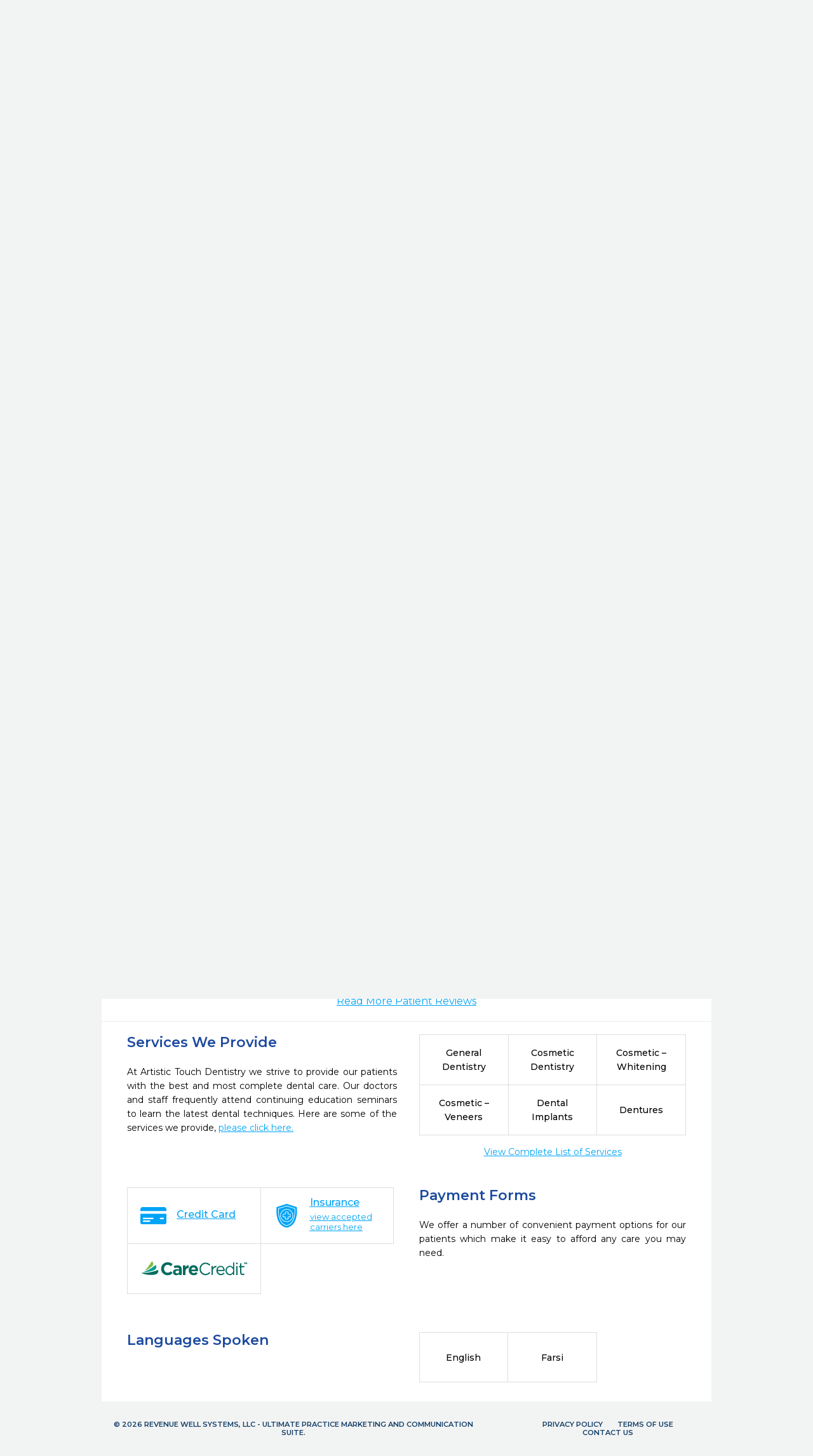

--- FILE ---
content_type: text/html; charset=utf-8
request_url: https://www.patientconnect365.com/Dentists/Florida/WestMelbourne/32904/Artistic_Touch_Dentistry?scrollto=services
body_size: 8361
content:


<!DOCTYPE html>
<html>
    <head>
        <meta charset="utf-8" />
        <meta name="viewport" content="width=device-width, initial-scale=1.0">
        
        <link rel="icon" type="image/png" href="https://rwlvcdn-pc365-endpoint.azureedge.net/content/Images/favicon.ico" />
        <title>Artistic Touch Dentistry - Dentist in West Melbourne, FL - 32904 - 321-724-1400</title>
                <link href="https://rwlvcdn-pc365-endpoint.azureedge.net/Content/PublicPages/Less/all.min.css" rel="stylesheet" type="text/css"/>
        <link href="https://rwlvcdn-pc365-endpoint.azureedge.net/Content/FontAwesome/font-awesome.min.css" rel="stylesheet" type="text/css"/>
        <link href="/Content/MaterialIcons/MaterialIcons.min.css" rel="stylesheet" type="text/css"/>
        <link href="/Content/Views/Microsite/MediaSlider.min.css" rel="stylesheet" type="text/css"/>
        <link href="/Content/Views/Microsite/MicrositeReviews.min.css" rel="stylesheet" type="text/css"/>
        <link href="/Content/Views/Microsite/Microsite.min.css" rel="stylesheet" type="text/css"/>
        <link href="/Content/Views/Microsite/MicrositeHeader.css" rel="stylesheet" type="text/css"/>
        <link href="/Content/Views/Microsite/MicrositeFooter.css" rel="stylesheet" type="text/css"/>

        <link rel="preconnect" href="https://fonts.googleapis.com">
        <link rel="preconnect" href="https://fonts.gstatic.com" crossorigin>
        <link href="https://fonts.googleapis.com/css2?family=Montserrat:ital,wght@0,100..900;1,100..900&display=swap" rel="stylesheet">
        <script src="https://challenges.cloudflare.com/turnstile/v0/api.js" async defer></script>
        
    
    <link rel="alternate" type="text/html; ext=microforms.org; vocab=schema.org" href="https://www.patientconnect365.com/MicrositeHome/RequestAppointmentMicroform?alias=Florida%2FWestMelbourne%2F32904%2FArtistic_Touch_Dentistry" />


    </head>
    


<body class=" inner-page">
            <script type="text/javascript" src="https://rwlvcdn-pc365-endpoint.azureedge.net/Scripts/PublicPortal.JQuery.min.js"></script>
        <script type="text/javascript" src="https://maps.googleapis.com/maps/api/js?v=3&amp;key=AIzaSyDRarDnOrfWRqo-Pxm1r3icGzrDXfOlA9g"></script>
        <script type="text/javascript" src="https://rwlvcdn-pc365-endpoint.azureedge.net/Scripts/Psd2Html.min.js"></script>
        <script type="text/javascript" src="https://rwlvcdn-pc365-endpoint.azureedge.net/Scripts/react.min.js"></script>
        <script type="text/javascript" src="/Scripts/Microsite/Microsite.min.js"></script>


    <div id="wrapper">
        

<header id="header">
    <div class="header__top-line">
            <div class="header__box-holder">
                <a href="#" class="nav-opener-inner tablet_visible"><span>menu</span></a>
                <div class="header-main__logo mob-hidden">
                    <a href="https://www.patientconnect365.com">
                        <img src="https://rwlvcdn-pc365-endpoint.azureedge.net/Content/PublicPages/Images/logo.svg" alt="PatientConnect">
                    </a>
                </div>
                <nav class="header__main-nav">
                    <ul class="main-nav__list">
                        <li class="main-nav__item  main-nav__item--active">
                            <a href="https://www.patientconnect365.com/Dentists/Florida/WestMelbourne/32904/Artistic_Touch_Dentistry" class="main-nav__link">
                                <span class="material-icons main-nav-icon">home</span>
                                <span>About our Office</span>
                            </a>
                        </li>
                            <li class="main-nav__item ">
                                <a href="https://www.patientconnect365.com/Dentists/Florida/WestMelbourne/32904/Artistic_Touch_Dentistry?scrollto=services" class="main-nav__link">
                                    <span class="material-icons main-nav-icon">medical_services</span>
                                    <span>Services</span>
                                </a>
                            </li>
                                                    <li class="main-nav__item ">
                                <a href="https://www.patientconnect365.com/Dentists/Florida/WestMelbourne/32904/Artistic_Touch_Dentistry?scrollto=insurance" class="main-nav__link">
                                    <span class="material-icons main-nav-icon">verified_user</span>
                                    <span>Insurance</span>
                                </a>
                            </li>
                        <li class="main-nav__item ">
                            <a href="https://www.patientconnect365.com/MicrositeReviews/Florida/WestMelbourne/32904/Artistic_Touch_Dentistry" class="main-nav__link">
                                <span class="material-icons main-nav-icon">stars</span>
                                <span>Reviews</span>
                            </a>
                        </li>
                        <li class="main-nav__item ">
                            <a href="https://www.patientconnect365.com/MicrositeContact/Florida/WestMelbourne/32904/Artistic_Touch_Dentistry" class="main-nav__link">
                                <span class="material-icons main-nav-icon">contact_support</span>
                                <span>Contact</span>
                            </a>
                        </li>
                        <li class="main-nav__item tablet_visible  ">
                            <a href="https://www.rwlogin.com/PatientConnectAuthentication/SignIn?practiceId=2982" class="main-nav__link">
                                <span class="material-icons main-nav-icon">account_circle</span>
                                <span>Patient Login</span>
                            </a>
                        </li>
                    </ul>
                    <ul class="header__nav-add tablet_visible">
                        <li class="nav-add__item"><a href="http://www.revenuewell.com/" class="nav-add__link">About PatientConnect</a></li>
                        <li class="nav-add__item"><a href="https://www.patientconnect365.com/Home/PrivacyPolicy" class="nav-add__link">Privacy Policy</a></li>
                        <li class="nav-add__item"><a href="https://www.patientconnect365.com/Home/TermsOfUse" class="nav-add__link">Terms of Use</a></li>
                    </ul>
                </nav>
                
                <div class="header__link-holder">
                    <ul class="header__link-holder__link-list">
                        <li class="link-list__item link-list__item--tablet_visible">
                            <a href="https://www.patientconnect365.com/MicrositeContact/Florida/WestMelbourne/32904/Artistic_Touch_Dentistry" class="link-list__link">
                                <span class="material-icons link-list__icon">location_on</span>
                                <span class="link-list__link-text">Map</span>
                            </a>
                        </li>
                        <li class="link-list__item link-list__item--tablet_visible">
                            <a href="tel:321-724-1400" class="link-list__link">
                                <span class="material-icons link-list__icon">call</span>
                                <span class="link-list__link-text">Call</span>
                            </a>
                        </li>
                    </ul>
                </div>
            </div>
    </div>
        <div class="header-logo header__box-holder mob-hidden">
            <img src="https://d26ogar5mbvu9a.cloudfront.net/Images/Site_63923bad7e1d453faf14c5ea240f81e6.jpg" class="logo__logo-img">
        </div>
</header>


        <main role="main">
            


<script type="application/ld+json">
    {
    "@context":"http://schema.org",
    "@type":"Dentist",
    "@id":"https://www.patientconnect365.com/Dentists/Florida/WestMelbourne/32904/Artistic_Touch_Dentistry?scrollto=services",
    "image":"https://d26ogar5mbvu9a.cloudfront.net/Images/Site_63923bad7e1d453faf14c5ea240f81e6.jpg",
    "logo":"https://d26ogar5mbvu9a.cloudfront.net/Images/Site_63923bad7e1d453faf14c5ea240f81e6.jpg",
    "name":"Artistic Touch Dentistry",
    "url": "https://www.patientconnect365.com/Dentists/Florida/WestMelbourne/32904/Artistic_Touch_Dentistry?scrollto=services",
    "sameAs": "http://artistictouchdentistry.com",
    "description": "Our Philosophy is to serve our patients with compassion and integrity. We understand that all our patients are individuals, each of whom has his or her own personal needs and concerns. Our Mission is to maintain the highest standard of quality dental care that our patients deserve. You will see this commitment reflected continuously in all of the aspects of our practice. Our Vision is to be recognized as a leading dental practice in the commu",
    "address": {
    "@type": "PostalAddress",
    "addressLocality": "West Melbourne",
    "addressRegion": "FL",
    "postalCode": "32904",
    "streetAddress": "1061 S Wickham Rd"
    },
    "telephone": "321-724-1400",
        
            "geo": {
            "@type": "GeoCoordinates",
            "latitude": "28.09",
            "longitude": "-80.67"
            },
        
            
            "paymentAccepted": "Care Credit,Cash,Check,Discover,Mastercard,Visa",
        
            
            "aggregateRating": {
            "@type": "AggregateRating",
            "ratingValue": "5",
            "bestRating": "5",
            "worstRating": "0",
            "reviewCount": "599"
            },
        
             "member": [ 
            
                {
                "@type": "Person",
                "image":"/Content/Images/DefaultUser.jpg",
                "name": "Dr. Maryam Brazdo",
                "description": "Dr. Brazdo grew up in Satellite Beach, Florida and attended Satellite High School. She received her dental degree from the University of Florida College of Dentistry, and graduated with honors. Her love for dentistry comes from building long lasting relationships with people. Dr. Brazdo is a member of the American Dental Association (ADA), Florida Dental Assocation (FDA), Central Florida District Dental Association (CFDDA), and Brevard County Dental Society. Dr. Brazdo enjoys giving back to the community by also being an active member of the Junior League of South Brevard (JLSB). Dr. Brazdo is married to Scott Brazdo, who was also raised in Melbourne, Florida. Scott received his MBA from Stetson University and owns a Digital Marketing Agency locally. On her free time, Dr. Brazdo enjoys spending time with her husband and two dogs, Hailey and Chloe. She also enjoys cooking, traveling, the beach, and teaching Sunday school to 4-5 year olds at her church."
            
                }
         ], 
             "review": [ 
            
                {
                "@type": "Review",
                "name": "Incredibly Grateful and Impressed! ",
                "datePublished": "2021-11-23",
                "author": { "@type": "Person", "name": "Anonymous" },
                "reviewBody": "I called yesterday in severe pain from a tooth infection and was told to come in immediately. When I came in each staff member was so kind and I was so thankful for them checking up on me while waiting for the doctor. The doctor was amazing as well! I appreciated the time she took to talk through my options with me and the ability to suggest something that took me away from her practice. I will absolutely be back! Thank you so much ",
                "reviewRating": { "@type": "Rating", "ratingValue": "5", "worstRating": "1", "bestRating": "5" }
            
                },
            
                {
                "@type": "Review",
                "name": "Wonderful ",
                "datePublished": "2021-08-06",
                "author": { "@type": "Person", "name": "Arthur B." },
                "reviewBody": "Great place to go and get your teeth cleaned or fix a issue. I personal just hate going to the dentist with some of the bad ones I have been to and the overall fact of someone digging in my mouth. But this place makes me feel at ease with going and getting my cleaning and any other issue that arises. Very thoughtful and polite and they always make sure I am happy with my service. Thank you ",
                "reviewRating": { "@type": "Rating", "ratingValue": "5", "worstRating": "1", "bestRating": "5" }
            
                },
            
                {
                "@type": "Review",
                "name": "Great First Impression",
                "datePublished": "2021-02-11",
                "author": { "@type": "Person", "name": "Gerald L." },
                "reviewBody": "Dr. Brazdo was pleasant, personable and professional. I was only there for an initial evaluation but she took the time to fit a new temporary crown so that I could move on with the problem. Her assistant was also cheerful, thorough and professional. Would I recommend Dr. Brazdo, absolutely!",
                "reviewRating": { "@type": "Rating", "ratingValue": "5", "worstRating": "1", "bestRating": "5" }
            
                }
         ], 
             "medicalSpecialty": [ 
            { "@type": "MedicalSpecialty", "name": "Cosmetic – Veneers" }
                ,
            { "@type": "MedicalSpecialty", "name": "Cosmetic – Whitening" }
                ,
            { "@type": "MedicalSpecialty", "name": "Cosmetic Dentistry" }
                ,
            { "@type": "MedicalSpecialty", "name": "Dental Implants" }
                ,
            { "@type": "MedicalSpecialty", "name": "Dentures" }
                ,
            { "@type": "MedicalSpecialty", "name": "General Dentistry" }
         ], 
    "openingHours": "Mo 07:30-14:30,Tu 07:30-16:00,We 07:30-16:00,Th 07:30-14:30,Fr 07:30-14:30"
    }
</script>

<div class="b-intro">
    <div class="main__holder">
        <div class="b-intro__text">
                <h1 class="b-intro__title title-h1">Artistic Touch Dentistry</h1>

<p>
    Dentist in West Melbourne, FL

    <a href="#"
       id="SeeServicesId" class="b-intro__link tablet_hidden">See Services</a>
</p>

<div class="b-intro__reviews tablet_hidden">
    <div id="react_XwIovFDCRkSnaAAvMSAorQ"><div class="b-intro__img-rating" data-reactroot="" data-reactid="1" data-react-checksum="-1668822185"><ul class="rating-result " data-reactid="2"><li data-reactid="3"><span data-reactid="4"><i class="star full" data-reactid="5"></i></span></li><li data-reactid="6"><span data-reactid="7"><i class="star full" data-reactid="8"></i></span></li><li data-reactid="9"><span data-reactid="10"><i class="star full" data-reactid="11"></i></span></li><li data-reactid="12"><span data-reactid="13"><i class="star full" data-reactid="14"></i></span></li><li data-reactid="15"><span data-reactid="16"><i class="star full" data-reactid="17"></i></span></li></ul></div></div>
        <a href="/MicrositeReviews/Index/Florida/WestMelbourne/32904/Artistic_Touch_Dentistry" class="b-intro__reviews-link b-intro__link"><span>599</span> Patient Reviews</a>
</div>
            <div class="b-intro__address tablet_hidden">

                <address class="address">
                    <a href="https://www.google.com/maps/dir/Current+Location/1061 S Wickham Rd+West Melbourne+FL+32904" class="address__link" target="_blank">1061 S Wickham Rd, West Melbourne, FL 32904</a>
                </address>
            </div>
        </div>
        <ul class="btn-link__list b-intro__buttons">
            <li class="btn-link__item">
                <a href="tel:321-724-1400" class="btn-link btn-link__phone" data-ga-label="phone">
                    <span class="material-icons btn-link__icon">call</span>
                    321-724-1400
                </a>
            </li>
        </ul>
    </div>
</div>




        <div class="b-about b-about__without-gallery">

            <div class="main__holder b-about__holder double-column">
                    <div class="b-about__text ">
                        <h2 class="b-about__title-h2 title-h2">About Our Office </h2>
<p class="multiline"><span>Our Philosophy
 is to serve our patients with compassion and integrity. We understand that all
our patients are individuals, each of whom has his or her own personal needs and concerns.

Our Mission
is to maintain the highest standard of quality dental care that our patients deserve.
You will see this commitment reflected continuously in all of the aspects of our practice.

Our Vision
 is to be recognized as a leading dental practice in the community by adhering to the
highest moral principles o</span><a class="read-more-btn" id="a8cfdc65-e278-4a39-b7d6-82123103f2ea" href="#">...Read More</a><span class="read-more-text hidden">f trust and mutual respect for our patients.

If you are looking for an exceptional Melbourne Florida Dentist, then look no further than Artistic Touch Dentistry. We provide a comprehensive approach to care for both adults and children, including preventative, cosmetic, and advanced restorative dentistry.

Even if all you need is a new family dentist for regular cleanings and exams, you will find our special blend of technology and caring will make your dental visits the most pleasant you’ve ever had.</span><a class="read-less-btn hidden" href="#"> Read Less</a><script type="text/javascript">
        $(document).ready(function() {
            $("#a8cfdc65-e278-4a39-b7d6-82123103f2ea").parent().ReadMore();
        });
</script></p>                                            </div>
            </div>
        </div>


<div class="b-team">
    <div class="main__holder b-team__holder accordion">
        <h2 class="b-team__title title-h2">Meet Our Team</h2>
            <div class="b-team__person">
                <div class="b-team__person__photo-holder">
                    <div class="b-team__person__photo-holder__wrap">
                        <img src=""
                             onError="this.onerror=null;this.src='/Content/Images/DefaultUser.jpg';"
                             class="b-team__person__photo" alt="Photo" width="100" height="100">
                    </div>
                </div>
                <div class="b-team__person__text">
                    <span class="b-team__person__name" >Dr. Maryam Brazdo</span>
                    <span class="b-team__person__post"></span>
                    
                        <a href="#" class="b-team__person__bio-link opener">Read Bio</a>
                        <div class="b-team__person__biography slide-biography">
                            <p>
                                <span>Dr. Brazdo grew up in Satellite Beach, Florida and attended Satellite High School. She received her dental degree from the University of Florida College of Dentistry, and graduated with honors.
Her love for dentistry comes from building long lasting relationships with people. Dr. Brazdo is a member of the American Dental Association (ADA), Florida Dental Assocation (FDA), Central Florida District Dental Association (CFDDA), and Brevard County Dental Society.  Dr. Brazdo enjoys giving back to the</span><a class="read-more-btn" id="88f6914a-9393-4dd2-8f42-59195d52a687" href="#">...Read More</a><span class="read-more-text hidden"> community by also being an active member of the Junior League of South Brevard (JLSB).

Dr. Brazdo is married to Scott Brazdo, who was also raised in Melbourne, Florida. Scott received his MBA from Stetson University and owns a Digital Marketing Agency locally. On her free time, Dr. Brazdo enjoys spending time with her husband and two dogs, Hailey and Chloe. She also enjoys cooking, traveling, the beach, and teaching Sunday school to 4-5 year olds at her church.</span><a class="read-less-btn hidden" href="#"> Read Less</a><script type="text/javascript">
        $(document).ready(function() {
            $("#88f6914a-9393-4dd2-8f42-59195d52a687").parent().ReadMore();
        });
</script>
                            </p>
                        </div>
                   
                </div>
            </div>
    </div>
</div>
<div class="b-intro__reviews tablet_visible">
    <h3 class="b-intro__reviews__title title3">Patient Satisfaction</h3>
    <div class="img-holder">
        <div id="react_afPaWZHtkG83gYgDS1og"><div class="b-resent-reviews__img-rating" data-reactroot="" data-reactid="1" data-react-checksum="1548930798"><ul class="rating-result " data-reactid="2"><li data-reactid="3"><span data-reactid="4"><i class="star full" data-reactid="5"></i></span></li><li data-reactid="6"><span data-reactid="7"><i class="star full" data-reactid="8"></i></span></li><li data-reactid="9"><span data-reactid="10"><i class="star full" data-reactid="11"></i></span></li><li data-reactid="12"><span data-reactid="13"><i class="star full" data-reactid="14"></i></span></li><li data-reactid="15"><span data-reactid="16"><i class="star full" data-reactid="17"></i></span></li></ul></div></div>
    </div>
        <a href="/MicrositeReviews/Index/Florida/WestMelbourne/32904/Artistic_Touch_Dentistry" class="b-intro__reviews-link b-intro__link">599 Patient Reviews</a>
</div>
<div class="b-recent-reviews">
    <div class="main__holder">
        <h3 class="title3 b-recent-reviews__title">Patient Reviews</h3>
            <div class="b-recent-reviews__review-list reviews-gallery">
                <div class="mask">
                    <div class="slideset">
                            <div class="blockquote-slide b-recent-reviews__review">
                                <div class="b-recent-reviews__blockquote">
                                    <div class="b-recent-reviews__cite">
                                        <div class="b-recent-reviews__cite-holder">
                                            <span class="b-recent-reviews__author">Anonymous</span>
                                            <div id="react_k5qGMnw1zko7bCmLcw"><div class="b-resent-reviews__img-rating" data-reactroot="" data-reactid="1" data-react-checksum="-1980836174"><ul class="rating-result rating-result--small" data-reactid="2"><li data-reactid="3"><span data-reactid="4"><i class="star full" data-reactid="5"></i></span></li><li data-reactid="6"><span data-reactid="7"><i class="star full" data-reactid="8"></i></span></li><li data-reactid="9"><span data-reactid="10"><i class="star full" data-reactid="11"></i></span></li><li data-reactid="12"><span data-reactid="13"><i class="star full" data-reactid="14"></i></span></li><li data-reactid="15"><span data-reactid="16"><i class="star full" data-reactid="17"></i></span></li></ul></div></div>
                                            <div class="b-recent-reviews__date">
                                                <time datetime="11/23/21" class="b-recent-reviews__time">11/23/21</time>
                                            </div>
                                        </div>
                                    </div>
                                    <span class="b-recent-reviews__text" data-rows-count="5"><text> <span>I called yesterday in severe pain from a tooth infection and was told to come in immediately. When I came in each staff member was so kind and I was so thankful for them checking up on me while waiting for the doctor. The doctor was amazing as well! I appreciated the time she took to talk through my options with me and the ability to suggest something that took me away from her practice. I will absolutely be back! Thank you so much </span><script type="text/javascript">
        $(document).ready(function() {
            $("#d457754d-691a-4c3f-8cb6-6dfb8d7df3ac").parent().ReadMore();
        });
</script></text></span>
                                </div>
                            </div>
                            <div class="blockquote-slide b-recent-reviews__review">
                                <div class="b-recent-reviews__blockquote">
                                    <div class="b-recent-reviews__cite">
                                        <div class="b-recent-reviews__cite-holder">
                                            <span class="b-recent-reviews__author">Arthur B.</span>
                                            <div id="react_Ea1i15QUStQRoYunku4g"><div class="b-resent-reviews__img-rating" data-reactroot="" data-reactid="1" data-react-checksum="-1980836174"><ul class="rating-result rating-result--small" data-reactid="2"><li data-reactid="3"><span data-reactid="4"><i class="star full" data-reactid="5"></i></span></li><li data-reactid="6"><span data-reactid="7"><i class="star full" data-reactid="8"></i></span></li><li data-reactid="9"><span data-reactid="10"><i class="star full" data-reactid="11"></i></span></li><li data-reactid="12"><span data-reactid="13"><i class="star full" data-reactid="14"></i></span></li><li data-reactid="15"><span data-reactid="16"><i class="star full" data-reactid="17"></i></span></li></ul></div></div>
                                            <div class="b-recent-reviews__date">
                                                <time datetime="08/06/21" class="b-recent-reviews__time">08/06/21</time>
                                            </div>
                                        </div>
                                    </div>
                                    <span class="b-recent-reviews__text" data-rows-count="5"><text> <span>Great place to go and get your teeth cleaned or fix a issue. I personal just hate going to the dentist with some of the bad ones I have been to and the overall fact of someone digging in my mouth. But this place makes me feel at ease with going and getting my cleaning and any other issue that arises. Very thoughtful and polite and they always make sure I am happy with my service. Thank you </span><script type="text/javascript">
        $(document).ready(function() {
            $("#44d9623c-cb6a-46ca-be2d-93800d8b8a42").parent().ReadMore();
        });
</script></text></span>
                                </div>
                            </div>
                            <div class="blockquote-slide b-recent-reviews__review">
                                <div class="b-recent-reviews__blockquote">
                                    <div class="b-recent-reviews__cite">
                                        <div class="b-recent-reviews__cite-holder">
                                            <span class="b-recent-reviews__author">Gerald L.</span>
                                            <div id="react_v7OmllR4kEuFKTbX0aODFQ"><div class="b-resent-reviews__img-rating" data-reactroot="" data-reactid="1" data-react-checksum="-1980836174"><ul class="rating-result rating-result--small" data-reactid="2"><li data-reactid="3"><span data-reactid="4"><i class="star full" data-reactid="5"></i></span></li><li data-reactid="6"><span data-reactid="7"><i class="star full" data-reactid="8"></i></span></li><li data-reactid="9"><span data-reactid="10"><i class="star full" data-reactid="11"></i></span></li><li data-reactid="12"><span data-reactid="13"><i class="star full" data-reactid="14"></i></span></li><li data-reactid="15"><span data-reactid="16"><i class="star full" data-reactid="17"></i></span></li></ul></div></div>
                                            <div class="b-recent-reviews__date">
                                                <time datetime="02/11/21" class="b-recent-reviews__time">02/11/21</time>
                                            </div>
                                        </div>
                                    </div>
                                    <span class="b-recent-reviews__text" data-rows-count="5"><text> <span>Dr. Brazdo was pleasant, personable and professional. I was only there for an initial evaluation but she took the time to fit a new temporary crown so that I could move on with the problem. Her assistant was also cheerful, thorough and professional. Would I recommend Dr. Brazdo, absolutely!</span><script type="text/javascript">
        $(document).ready(function() {
            $("#2a0246ef-0f86-420e-9211-8d717c24749b").parent().ReadMore();
        });
</script></text></span>
                                        <div class="b-recent-reviews__review__comment">
                                            <div class="b-recent-reviews__review__comment__title">Comment from the practice</div>
                                            <div class="b-recent-reviews__review__comment__post">
                                                <div class="b-recent-reviews__review__comment__text">
                                                    <p>
                                                        <time class="b-recent-reviews__review__comment__date" datetime="02/11/21">
                                                            02/12/21
                                                        </time>
                                                        Thank you so much for your kind words! 
                                                    </p>
                                                </div>
                                            </div>
                                        </div>
                                </div>
                            </div>
                    </div>
                </div>
                <a class="btn-prev" href="#">Previous</a>
                <a class="btn-next" href="#">Next</a>
            </div>
                    <div class="btn-holder btn-holder--center">

                <a href="/MicrositeReviews/Index/Florida/WestMelbourne/32904/Artistic_Touch_Dentistry" class="read-more-link">Read More Patient Reviews</a>
            </div>
    </div>
</div>



<div class="b-services">
    <div class="main__holder main__holder__b-services">
            <div class="b-services__holder ">
                    <div class="b-services__text-box">
                        <h2 class="title2 b-services__title2">Services We Provide </h2>
                        <p class="tablet_hidden">
                                At Artistic Touch Dentistry we strive to provide our patients with the best and most complete dental care. Our doctors and staff frequently attend continuing education seminars to learn the latest dental techniques. Here are some of the services we provide, <a class="lightbox" href="#dental-services">please click here.</a>
                        </p>
                    </div>
                                    <div class="b-services__table-list">
                        <ul class="b-services__services-list">
                                <li class="b-services__services-list__item">
                                    <span>General Dentistry</span>
                                </li>
                                <li class="b-services__services-list__item">
                                    <span>Cosmetic Dentistry</span>
                                </li>
                                <li class="b-services__services-list__item">
                                    <span>Cosmetic – Whitening</span>
                                </li>
                                <li class="b-services__services-list__item">
                                    <span>Cosmetic – Veneers</span>
                                </li>
                                                                <li class="b-services__services-list__item">
                                        <span>Dental Implants</span>
                                    </li>
                                    <li class="b-services__services-list__item">
                                        <span>Dentures</span>
                                    </li>
                        </ul>
                        <div class="btn-holder btn-holder--center">
                            <a href="#dental-services" class="lightbox">View Complete List of Services</a>
                        </div>
                        <div id="dental-services" class="b-services--popup">
                            <span class='b-services--popup__title'>Dental services</span>
                            <ul class="b-services--popup__list">
                                    <li class="b-services--popup__list__item"><a class="b-services--popup__link">Cosmetic – Veneers</a></li>
                                    <li class="b-services--popup__list__item"><a class="b-services--popup__link">Cosmetic – Whitening</a></li>
                                    <li class="b-services--popup__list__item"><a class="b-services--popup__link">Cosmetic Dentistry</a></li>
                                    <li class="b-services--popup__list__item"><a class="b-services--popup__link">Dental Implants</a></li>
                                    <li class="b-services--popup__list__item"><a class="b-services--popup__link">Dentures</a></li>
                                    <li class="b-services--popup__list__item"><a class="b-services--popup__link">General Dentistry</a></li>
                                    <li class="b-services--popup__list__item"><a class="b-services--popup__link">Oral Cancer Screening</a></li>
                                    <li class="b-services--popup__list__item"><a class="b-services--popup__link">Periodontal – Deep Cleaning</a></li>
                                    <li class="b-services--popup__list__item"><a class="b-services--popup__link">Periodontal – Scaling and Root Planing</a></li>
                                    <li class="b-services--popup__list__item"><a class="b-services--popup__link">Prosthodontics</a></li>
                            </ul>
                        </div>
                    </div>
            </div>
        <div class="b-services__holder b-services__holder--text-right">
            <div class="b-services__text-box">
                <h2 class="title2 b-services__title2">Payment Forms</h2>
                <p>We offer a number of convenient payment options for our patients  which make it easy to afford any care you may need.</p>
            </div>
            <div class="b-services__table-list">
                <div style='display: none'>Care Credit, Cash, Check, Discover, Mastercard, Visa</div>
                <ul class="b-services__services-list b-services__services-list--two-col">
                        <li class="b-services__services-list__item">
                            <a href="#payment-options" class="b-services__item__link lightbox">
                                <img src="/Content/Images/credit.svg" class="b-services__item__img-icon" alt="image description" width="40" height="26">
                                <span class="b-services__item__text">Credit Card</span>
                            </a>
                            <div id="payment-options" class="b-services--popup">
                                <span class='b-services--popup__title'>Payment Options</span>
                                <ul class="b-services--popup__list">
                                        <li class="b-services--popup__list__item"><a class="b-services--popup__link">Care Credit</a></li>
                                        <li class="b-services--popup__list__item"><a class="b-services--popup__link">Cash</a></li>
                                        <li class="b-services--popup__list__item"><a class="b-services--popup__link">Check</a></li>
                                        <li class="b-services--popup__list__item"><a class="b-services--popup__link">Discover</a></li>
                                        <li class="b-services--popup__list__item"><a class="b-services--popup__link">Mastercard</a></li>
                                        <li class="b-services--popup__list__item"><a class="b-services--popup__link">Visa</a></li>
                                </ul>
                            </div>
                        </li>
                                                                <li class="b-services__services-list__item insurance">
                            <a href="#insurance-carriers" class="b-services__item__link lightbox">
                                <img src="/Content/Images/shield.svg" class="b-services__item__img-icon" alt="image description" width="40" height="40">
                                <span class="b-services__item__text">Insurance <span class="b-services__item__text-add">view accepted carriers here</span></span>
                            </a>
                            <div id="insurance-carriers" class="b-services--popup">
                                <span class='b-services--popup__title'>Insurance carriers</span>
                                <ul class="b-services--popup__list">
                                        <li class="b-services--popup__list__item"><a class="b-services--popup__link">Accepts most major Health Plans. Please contact our office for details.</a></li>
                                </ul>
                            </div>
                        </li>
                                            <li class="b-services__services-list__item">
                            <a href="https://www.carecredit.com/" class="b-services__item__link">
                                <img src="/Content/Images/logo-careCredit.svg" width="173" height="21" alt="image description">
                            </a>
                        </li>
                </ul>
            </div>
        </div>
            <div class="b-services__holder">
                <div class="b-services__text-box">
                    <h2 class="title2 b-services__title2">Languages Spoken </h2>
                </div>
                <div class="b-services__table-list">
                    <ul class="b-services__services-list borders-fix">
                            <li class="b-services__services-list__item">
                                <span>English</span>
                            </li>
                            <li class="b-services__services-list__item">
                                <span>Farsi</span>
                            </li>
                    </ul>
                </div>
            </div>
    </div>
</div>

<script type="text/javascript">
    $(document).ready(function () {
        RevenueWell.Views.Microsite.MicrositeHome.Init({ scrollto: "services" });
    });
</script>


<div style="display: none;" data-ga-index="microsite" />

<script>


    const elements = document.querySelectorAll('[data-ga-label]');
    const gaIndexElement = document.querySelector('[data-ga-index]');
    const gaIndex = gaIndexElement.getAttribute('data-ga-index');

    for (let i = 0; i < elements.length; i++) {

        const element = elements[i];
        if (element) {

            const gaElementLabel = element.getAttribute('data-ga-label');

            element.addEventListener('click', function () {
                gtag('event', 'button_click_' + gaIndex + '_' + gaElementLabel, {
                    event_category: 'user_interaction'
                });
            });
        }
    }

</script>
<div class="b-footer">
    <div class="b-footer__holder">
        <div class="b-footer__col">
            <h3 class="title-h2 b-footer__title-h3">Location</h3>
            <address class="address b-footer__address">
                <span>1061 S Wickham Rd</span>,
                <span>West Melbourne,</span>
                <span>FL</span>
                <span>32904</span>
            </address>
            <a href="https://www.google.com/maps/dir/Current+Location/1061 S Wickham Rd+West Melbourne+FL+32904" class="b-footer__driving-link" target="_blank">Driving Directions</a>
            <ul class="phone-list">
                <li class="phone-list__item">
                    <span class="phone-list__phone-type">Phone:</span>
                    <span class="phone-list__tel"><a href="tel:321-724-1400" class="phone-list__phone-link">321-724-1400</a></span>
                </li>
            </ul>
                <div class="social-networks__item"><a href="http://artistictouchdentistry.com/" class="social-networks__item__link" target="_blank">http://artistictouchdentistry.com/</a></div>
                            <ul class="social-networks">
                        <li class="social-networks__item"><a href="https://www.facebook.com/artistictouchdentistry" class="social-networks__item__link "> <i class="social-networks__icon facebook-icon"></i></a></li>
                                                                            </ul>
        </div>
        <div class="b-footer__col">
            <h3 class="title-h2 b-footer__title-h3">Hours</h3>
            <div class="b-schedule">
                <ul class="schedule-list">
                        <li class="schedule-list__item">
                            <span class="schedule-list__weekday">Monday</span>
                            <span class="weekday__hours">
7:30AM - 2:30PM
                            </span>
                        </li>
                        <li class="schedule-list__item">
                            <span class="schedule-list__weekday">Tuesday</span>
                            <span class="weekday__hours">
7:30AM - 4PM
                            </span>
                        </li>
                        <li class="schedule-list__item">
                            <span class="schedule-list__weekday">Wednesday</span>
                            <span class="weekday__hours">
7:30AM - 4PM
                            </span>
                        </li>
                        <li class="schedule-list__item">
                            <span class="schedule-list__weekday">Thursday</span>
                            <span class="weekday__hours">
7:30AM - 2:30PM
                            </span>
                        </li>
                        <li class="schedule-list__item">
                            <span class="schedule-list__weekday">Friday</span>
                            <span class="weekday__hours">
7:30AM - 2:30PM
                            </span>
                        </li>
                        <li class="schedule-list__item">
                            <span class="schedule-list__weekday">Saturday</span>
                            <span class="weekday__hours">
Closed
                            </span>
                        </li>
                        <li class="schedule-list__item">
                            <span class="schedule-list__weekday">Sunday</span>
                            <span class="weekday__hours">
Closed
                            </span>
                        </li>
                </ul>

            </div>
        </div>
        <div class="b-footer__col">
            <h3 class="title-h2 b-footer__title-h3 mob-hidden">Get In Touch</h3>
            <ul class="btn-link__list">
                <li class="btn-link__item">
                    <a href="tel:321-724-1400" class="btn-link btn-link__phone" data-ga-label="phone">
                        <span class="material-icons btn-link__icon">call</span>
                        321-724-1400
                    </a>
                </li>
                    <li class="btn-link__item">
                        <a href="/cdn-cgi/l/email-protection#5e382c31302a3a3b2d351e3f2c2a372d2a373d2a312b3d363a3b302a372d2a2c27703d3133" class="btn-link" data-ga-label="email">
                            <span class="material-icons btn-link__icon">forward_to_inbox</span>
                            Email Us
                        </a>
                    </li>
            </ul>
        </div>
    </div>
</div>



<div class="b-map">
    <div class="map-block">
        <div class="map-canvas"></div>
    </div>
</div>


<script data-cfasync="false" src="/cdn-cgi/scripts/5c5dd728/cloudflare-static/email-decode.min.js"></script><script>
    $(document).ready(function () {
        var dataMarkers =
        [
            {
                "location": [28.0897263, -80.6721167],
                "popupHTML": "" +
                    "<div class='popup-holder'>" +
                    "<a href='#' class='marker-opener'><span></span> <span class='pin-popup-title'>Artistic Touch Dentistry</span></a>" +
                    "<div class='popup'><strong>Artistic Touch Dentistry</strong>" +
                    "<address class='address b-footer__address'>1061 S Wickham Rd West Melbourne, FL 32904</address> " +
                    "<a href='#' class='close'>" +
                    'Close' +
                    "</a></div></div>"
            }
        ];
        $(".map-block").data("markers", dataMarkers);
    })
</script>
        </main>
        

<footer class="footer">
    <div class="footer__holder">
        <div class="footer__line">
            <span class="footer__copy">&#169; 2026 Revenue Well Systems, LLC - Ultimate practice marketing and communication suite.</span>
            <ul class="footer-menu">
                <li class="footer-menu__item">
                    <a href="https://www.patientconnect365.com/Home/PrivacyPolicy" target="_blank" class="footer-menu__item__link">Privacy Policy</a>
                </li>
                <li class="footer-menu__item">
                    <a href="https://www.patientconnect365.com/Home/TermsOfUse" target="_blank" class="footer-menu__item__link">Terms of Use</a>
                </li>
                    <li class="footer-menu__item tablet_hidden">
                        <a href="https://www.patientconnect365.com/MicrositeContact/Florida/WestMelbourne/32904/Artistic_Touch_Dentistry" target="_blank" class="footer-menu__item__link">Contact Us</a>
                    </li>
            </ul>
        </div>
    </div>
</footer>
    </div>

    <script src="/Content/build/client.bundle.js"></script>
<script>ReactDOM.render(React.createElement(Components.PracticeRating, {"rating":5.0,"reviewsCount":599,"cssOuterClass":"b-intro__img-rating"}), document.getElementById("react_XwIovFDCRkSnaAAvMSAorQ"));
ReactDOM.render(React.createElement(Components.PracticeRating, {"rating":5.0,"reviewsCount":599,"cssOuterClass":"b-resent-reviews__img-rating"}), document.getElementById("react_afPaWZHtkG83gYgDS1og"));
ReactDOM.render(React.createElement(Components.PracticeRating, {"rating":5,"reviewsCount":1,"cssOuterClass":"b-resent-reviews__img-rating","isSmall":true}), document.getElementById("react_k5qGMnw1zko7bCmLcw"));
ReactDOM.render(React.createElement(Components.PracticeRating, {"rating":5,"reviewsCount":1,"cssOuterClass":"b-resent-reviews__img-rating","isSmall":true}), document.getElementById("react_Ea1i15QUStQRoYunku4g"));
ReactDOM.render(React.createElement(Components.PracticeRating, {"rating":5,"reviewsCount":1,"cssOuterClass":"b-resent-reviews__img-rating","isSmall":true}), document.getElementById("react_v7OmllR4kEuFKTbX0aODFQ"));
</script>

<script async src="https://www.googletagmanager.com/gtag/js?id=G-HW9S34QNQL"></script>
<script>
  window.dataLayer = window.dataLayer || [];
  function gtag(){dataLayer.push(arguments);}
  gtag('js', new Date());

  gtag('config', 'G-HW9S34QNQL');
</script>        <div style="display: none;" data-ga-index="microsite" />
<script>


    const elements = document.querySelectorAll('[data-ga-label]');
    const gaIndexElement = document.querySelector('[data-ga-index]');
    const gaIndex = gaIndexElement.getAttribute('data-ga-index');

    for (let i = 0; i < elements.length; i++) {

        const element = elements[i];
        if (element) {

            const gaElementLabel = element.getAttribute('data-ga-label');

            element.addEventListener('click', function () {
                gtag('event', 'button_click_' + gaIndex + '_' + gaElementLabel, {
                    event_category: 'user_interaction'
                });
            });
        }
    }

</script>
    <script type="text/javascript">
        $(document).ready(function () {
            RevenueWell.Views.Microsite.MicrositeBase.Init({});
        });
    </script>
    

</body>

</html>


--- FILE ---
content_type: image/svg+xml
request_url: https://www.patientconnect365.com/Content/Images/logo-careCredit.svg
body_size: 4180
content:
<svg id="Layer_1" data-name="Layer 1" xmlns="http://www.w3.org/2000/svg" viewBox="0 0 1179 177"><defs><style>.cls-1 { fill: #fdfeff; } .cls-2 { fill: #046c5e; } .cls-3 { fill: #009e93; } .cls-4 { fill: #80bb41; }</style></defs><title>Vector Smart Object</title><path class="cls-1" d="M0 177V0h1179v177zm333.38-59.54c-24.69 23.35-50.74 16.86-62.95 3.77-15.43-16.49-15.69-44.49-.7-61.23 11.93-13.36 37.11-20.57 63.19 2.84L351.74 41c-17.35-20.38-53.33-27.41-81.51-16.15-28 11.17-44.83 38.82-43 70.54 1.76 30.14 21.93 55.35 50.73 62.88 26.81 7 57.31.16 74.5-22.24zm298.23-.89a74.46 74.46 0 0 0-.65-21.2c-5.72-31.75-28.87-46.93-57.51-42.74-25.91 3.8-43.16 25.11-43.72 52.26-.58 28 15.22 49.09 41.5 54.48 21.61 4.44 40.53-.55 55.77-18.09l-17.09-15.12c-11.27 10.1-23.72 14-37.86 7.88-7.17-3.12-10.82-9.32-12.72-17.47zM424.3 98c-2.2.42-3.84-.62-5.59-1-14.57-3.36-29.08-4-43.15 2-12.17 5.12-18 14.77-18.41 27.8-.38 13.6 5.12 23.89 17.64 29.85 8.9 4.23 18.33 4.48 27.87 2.89 8.06-1.34 14.79-5.43 21.36-11.33l.52 10.14h28.05c.66-4.57.59-65.49 0-69.57-2.16-16.21-9.85-28.12-26-33.28-10.69-3.41-21.7-3.14-32.68-2.07a78.71 78.71 0 0 0-27.83 7.91l7.43 22.52c2.66-.86 4.83-1.64 7-2.27 9.52-2.72 19.14-4.56 29.06-2.6C419.69 81 424.6 87.3 424.3 98zm590.86-24.5l-1.46 1a13.57 13.57 0 0 0-1.77-2.88c-14.77-14.33-34.85-17.39-52.93-8.08-18.5 9.53-28.7 29.69-25.86 53 2.41 19.83 12.93 34.19 32.15 40.73 18.55 6.31 34.74 1.61 48.06-12.81.42-.45.79-1.1 1.59-.61.58 4.56-.45 9.22.6 13.73h13.25V21c-4.68-.07-9.08-.5-13.62.3zM12.52 134.89l-.41 1.21c5.27 3.65 11.3 5.82 17.33 7.84 33 11 67 14 101.49 12.59 13.5-.54 27-1.37 39.66-6.74 15.34-6.52 24.15-18.47 26.56-34.81 1.24-8.4-3-11.47-11-8.79-7.25 2.44-14.43 5.11-21.74 7.35-38.15 11.72-76.84 20.59-117 21.31-11.64.21-23.27.04-34.89.04zm742.53-78.1l10.79-9.72c-25-28.45-70.67-30.95-97-5.61-27.71 26.64-28.34 74.14-1.34 100.28 27.52 26.64 72.4 23.76 98.47-6l-9.43-10.2c-5.65 5.7-11.42 10.69-18.14 14.5-20 11.35-46.48 7.14-61.58-10.22C663.15 114.13 660.09 95.74 665 76c7-28.25 33.77-43.74 61.93-36.53 11.38 2.93 20.26 9.72 28.12 17.32zm168 58.4a21.67 21.67 0 0 0 .75-4.27c-.15-4-.3-8-.81-11.95-3.21-24.54-22-41.43-45.2-40.73-20.11.61-36.86 14.55-43 35.77-8.95 31.11 9.39 61.39 40.07 65.47 19.44 2.59 34.84-5.22 47.38-20l-9.87-8.69c-13.27 14.21-28.59 20.37-47.1 11.37-10.29-5-17.91-17.92-16.72-27H923zm-428.59 43.13v-5.62c.23-13.48-.67-27 .53-40.45 1.6-18 11.58-27.72 29.48-29.16 1-.08 1.91-.21 3.29-.36V55.15a22.41 22.41 0 0 0-.35-2.82c-13.2-1.5-20.84 3.2-32.83 20.5V54.18h-29.49v104.14zM32 127.66c2.59 1.16 2.59 1.2 4.49 1.08 29.62-1.87 58.9-5.93 87.49-14.11 11.33-3.24 22.77-6.44 33-12.56 14.65-8.77 21.79-27.51 16.88-43.68-2.24-7.37-6.29-8.81-12.62-4.37s-12.85 8.93-19 13.69c-32.73 25.1-68.28 44.94-107.44 58.12-1.13.36-2.39.46-2.8 1.83zm16.46-15.74c2.45.58 3.86-.48 5.3-1.18 7.33-3.56 14.71-7 21.89-10.84C94 90.1 111.55 78.94 127.19 65c18-16 14.7-37.62 5.74-50.53-4.44-6.39-7.75-6-11.69.58C102.1 47 80.63 77.14 55.1 104.3c-2.21 2.36-5.2 4.12-6.64 7.62zm1031.4-51.62c.06 4.87-.48 9.12.41 13.82h12.63v6.45c0 17.82-.19 35.65.2 53.47.29 13.32 8.49 22.53 21.13 24.71a42.13 42.13 0 0 0 13.94 0c10.17-1.65 10.79-2.43 10.7-12.55 0-1.41.5-2.93-.75-4.63-4.21 1.73-8.5 3.46-13.15 4-11.52 1.32-18-4.16-18-15.62v-48-8.24h31.83V60.17h-32v-29c-4.85-.15-9.25-.49-14.05.27V60.3zM833 59.2a44.09 44.09 0 0 0-22.73 4.22c-6.92 3.31-12.17 8.64-18 15.49v-18.3h-13.48V158c2.69 0 5.17-.2 7.61 0 4.66.46 6.32-1.15 6.24-6.1-.23-13.81-.42-27.66.38-41.44 1.25-21.66 16.42-35.87 37.92-36.46a19.22 19.22 0 0 0 2.06-.3zm217.53 1.34v97.06h13.12c.7-5.7.56-92.92-.15-97.07zM1154.87 32c.57 1.66 1 3.06 1.53 4.42.62 1.61.66 3.61 3.38 3.48s2.54-2.2 3.13-3.78 1.07-3.3 1.72-5.32c3.51 8.89 3.51 8.89 6.78 8.45l-2.84-18c-8.6-2.2-5.08 7-8.83 8.88-3.14-2.72-.14-10.8-8.6-8.94l-2.87 18.3c7.43 1.4 3.32-5.59 6.6-7.49zm-90 9.49V24.64h-15.55v16.83zm71.2-5.36c-.25 1.44-1.34 3.29.9 3.68 3.3.58 6.92.69 9-2.58 4.41-6.92-3.1-8.08-6.15-10.85a2.71 2.71 0 0 1 2.67-2c1.06-.17 2.28.83 3.19-.44.28-1 .57-2.1-.26-2.79-1.93-1.62-8-.29-9.42 2.16-1.93 3.22-1.36 5.93 2 8 1.52.93 4.16.73 4.06 3.58-1.5 2.11-3.7.67-5.99 1.22z"/><path class="cls-2" d="M333.38 117.46l19.11 18.62c-17.19 22.4-47.69 29.24-74.5 22.24-28.8-7.53-49-32.74-50.73-62.88-1.85-31.72 15-59.37 43-70.54 28.18-11.25 64.16-4.22 81.51 16.15l-18.85 21.76C306.84 39.4 281.66 46.6 269.73 60c-15 16.77-14.69 44.78.7 61.27 12.21 13.05 38.26 19.54 62.95-3.81zM631.61 116.57h-72.28c1.9 8.16 5.55 14.35 12.72 17.47 14.14 6.16 26.59 2.22 37.86-7.88L627 141.28c-15.24 17.55-34.16 22.53-55.77 18.09-26.27-5.39-42.07-26.5-41.5-54.48.56-27.15 17.81-48.46 43.72-52.26 28.64-4.2 51.79 11 57.51 42.74a74.46 74.46 0 0 1 .65 21.2zm-28.82-18.86c-1.73-13.65-9.94-21.78-21.54-21.79s-20.21 8.46-22 21.79zM424.3 98c.3-10.7-4.61-17-14.69-19-9.92-2-19.54-.12-29.06 2.6-2.21.63-4.39 1.41-7 2.27l-7.43-22.52a78.71 78.71 0 0 1 27.83-7.91c11-1.06 22-1.34 32.68 2.07 16.19 5.16 23.89 17.07 26 33.28.54 4.08.61 65 0 69.57h-28.09l-.54-10.17c-6.57 5.9-13.29 10-21.36 11.33-9.55 1.59-19 1.34-27.87-2.89-12.52-6-18-16.25-17.64-29.85.37-13 6.24-22.68 18.41-27.8 14.07-5.92 28.58-5.31 43.15-2 1.77.45 3.41 1.48 5.61 1.02zM406 112.49c-4.52.23-9.5.55-13.92 3.28-4.74 2.93-6.59 7.28-6.09 12.71a10.93 10.93 0 0 0 8 9.86 25.74 25.74 0 0 0 24.94-4.09c3.74-2.84 5.39-6.9 6.06-11.58.73-5.11-1.15-7.6-6.16-8.55a89.91 89.91 0 0 0-12.83-1.63zM1015.16 73.5V21.3c4.55-.8 8.94-.37 13.62-.3v136.62h-13.25c-1-4.51 0-9.17-.6-13.72-.8-.49-1.17.16-1.59.61-13.32 14.42-29.5 19.12-48.06 12.81-19.22-6.53-29.74-20.89-32.15-40.73-2.84-23.36 7.36-43.52 25.86-53 18.08-9.31 38.15-6.25 52.93 8.11a13.57 13.57 0 0 1 1.77 2.88zm-68 36.43a78.5 78.5 0 0 0 .94 8c2.63 12.61 9.4 22 21.86 26.36 12.23 4.27 23.43 1.64 33.07-6.71 15-13 17-36.35 4.83-52-10-12.8-27.35-17.32-41.72-10.34-13.95 6.76-18.59 19.12-18.99 34.69zM12.52 134.89c11.62 0 23.25.18 34.87 0 40.15-.72 78.84-9.59 117-21.31 7.31-2.25 14.49-4.92 21.74-7.35 8-2.69 12.27.39 11 8.79-2.41 16.34-11.22 28.3-26.56 34.81-12.63 5.37-26.16 6.2-39.66 6.74-34.5 1.33-68.5-1.57-101.47-12.63-6-2-12.06-4.19-17.33-7.84zM755.05 56.79c-7.87-7.6-16.74-14.4-28.14-17.31C698.76 32.27 672 47.76 665 76c-4.9 19.72-1.84 38.11 11.82 53.81 15.1 17.35 41.56 21.57 61.58 10.22 6.72-3.81 12.5-8.79 18.14-14.5l9.43 10.2c-26.07 29.75-70.94 32.64-98.47 6-27-26.14-26.36-73.63 1.34-100.28 26.34-25.33 72-22.84 97 5.61zM923 115.2h-74.44c-1.19 9 6.43 21.95 16.72 27 18.51 9 33.83 2.84 47.1-11.37l9.87 8.69c-12.55 14.81-27.94 22.62-47.38 20-30.68-4.09-49-34.36-40.07-65.47 6.1-21.22 22.85-35.17 43-35.77 23.19-.7 42 16.19 45.2 40.73.52 4 .66 8 .81 11.95a21.67 21.67 0 0 1-.81 4.24zm-74.85-13.41h60.47c-2.9-19.88-14.5-30.74-31.7-30-14.69.64-28.07 14.56-28.75 30zM494.46 158.32h-29.37V54.18h29.47v18.64c12-17.3 19.63-22 32.83-20.5a22.41 22.41 0 0 1 .35 2.82v27.58c-1.38.15-2.34.29-3.29.36-17.89 1.44-27.87 11.19-29.48 29.16-1.2 13.46-.3 27-.53 40.45-.01 1.8.02 3.58.02 5.63z"/><path class="cls-3" d="M32 127.66c.41-1.36 1.67-1.47 2.74-1.83 39.17-13.18 74.72-33 107.44-58.12 6.2-4.76 12.65-9.19 19-13.69s10.38-3 12.62 4.37c4.92 16.17-2.22 34.91-16.88 43.68-10.23 6.13-21.67 9.32-33 12.56-28.58 8.18-57.87 12.24-87.49 14.11-1.84.12-1.84.08-4.43-1.08z"/><path class="cls-4" d="M48.46 111.92c1.44-3.5 4.43-5.26 6.64-7.62 25.53-27.16 47-57.32 66.14-89.21 3.94-6.56 7.25-7 11.69-.58 9 12.9 12.31 34.49-5.74 50.53C111.55 78.94 94 90.1 75.65 99.91c-7.18 3.83-14.57 7.28-21.89 10.84-1.44.69-2.85 1.75-5.3 1.17z"/><path class="cls-2" d="M1079.86 60.3h12.93V31.47c4.81-.76 9.2-.42 14.05-.27v29h32v13.56H1107V130c0 11.46 6.46 16.94 18 15.62 4.65-.53 8.94-2.27 13.15-4 1.25 1.7.74 3.23.75 4.63.08 10.12-.53 10.9-10.7 12.55a42.13 42.13 0 0 1-13.94 0c-12.64-2.19-20.84-11.39-21.13-24.71-.39-17.81-.16-35.64-.2-53.47v-6.45h-12.63c-.93-4.76-.39-9.01-.44-13.87zM833 59.2v14.47a19.22 19.22 0 0 1-2.06.3c-21.5.63-36.67 14.84-37.92 36.55-.8 13.78-.61 27.63-.38 41.44.08 5-1.58 6.57-6.24 6.1-2.44-.24-4.92 0-7.61 0V60.61h13.48v18.3c5.82-6.85 11.08-12.18 18-15.49A44.09 44.09 0 0 1 833 59.2zM1050.53 60.54h13c.72 4.14.85 91.36.15 97.07h-13.12zM1154.87 32c-3.29 1.92.82 8.91-6.61 7.54l2.87-18.3c8.47-1.86 5.46 6.21 8.6 8.94 3.75-1.84.23-11.08 8.83-8.88l2.84 18c-3.27.43-3.27.43-6.78-8.45-.64 2-1.1 3.7-1.72 5.32s-.44 3.65-3.13 3.78-2.77-1.95-3.37-3.55c-.52-1.4-.96-2.77-1.53-4.4zM1064.87 41.47h-15.55V24.64h15.55zM1136.07 36.11c2.29-.55 4.49.88 6-1.25.1-2.85-2.54-2.64-4.06-3.58-3.35-2.06-3.92-4.77-2-8 1.46-2.44 7.49-3.77 9.42-2.16.83.7.54 1.81.26 2.79-.9 1.26-2.13.27-3.19.44a2.71 2.71 0 0 0-2.67 2c3.06 2.78 10.56 3.93 6.15 10.85-2.08 3.26-5.69 3.16-9 2.58-2.25-.38-1.16-2.23-.91-3.67z"/><path class="cls-1" d="M602.79 97.71h-43.53c1.79-13.33 10.42-21.8 22-21.79s19.8 8.14 21.53 21.79zM406 112.49a89.91 89.91 0 0 1 12.79 1.62c5 .95 6.89 3.44 6.16 8.55-.67 4.68-2.32 8.74-6.06 11.58a25.74 25.74 0 0 1-24.89 4.09 10.93 10.93 0 0 1-8-9.86c-.51-5.43 1.34-9.77 6.09-12.71 4.45-2.76 9.43-3.03 13.91-3.27zM947.15 109.93c.4-15.57 5-27.92 19-34.7 14.36-7 31.74-2.45 41.72 10.34 12.19 15.63 10.16 39-4.83 52-9.65 8.34-20.85 11-33.07 6.71-12.46-4.35-19.23-13.75-21.86-26.36a78.5 78.5 0 0 1-.96-7.99zM848.17 101.79c.68-15.44 14.06-29.36 28.77-30 17.21-.75 28.8 10.11 31.7 30z"/></svg>

--- FILE ---
content_type: image/svg+xml
request_url: https://www.patientconnect365.com/Content/Images/shield.svg
body_size: 638
content:
<svg version="1.2" xmlns="http://www.w3.org/2000/svg" viewBox="0 0 171 171" width="40" height="40">
	<title>Vector Smart Object</title>
	<style>
		.s0 { fill: #00a4f7 } 
	</style>
	<g id="Layer 1">
		<path id="&lt;Compound Path&gt;" fill-rule="evenodd" class="s0" d="m137.8 124.4c-10.1 19.4-26.1 34.5-50.2 39.3l-2.6 0.5-2.6-0.5c-24.2-4.8-40.1-19.9-50.2-39.3-13.2-25.6-16.3-58.8-14.2-86.3l0.6-9 66.4-21.3 66.4 21.3 0.6 9c2.1 27.5-1 60.7-14.2 86.3zm2.9-85.5c-0.1-0.8-0.6-1.5-1.4-1.7l-53.7-17.3q-0.6-0.2-1.2 0l-53.6 17.2c-0.8 0.2-1.4 0.9-1.5 1.8-1.9 25.8 0.8 55.1 11.7 77.6 8.7 18.1 22.6 31.8 43.6 36q0.4 0.1 0.8 0c20.9-4.2 34.9-17.9 43.6-36 10.8-22.5 13.6-51.8 11.7-77.6zm-15.2 75.9c-8.2 16.9-21.1 29.8-40.5 33.8-19.4-4-32.3-16.9-40.5-33.8-10.3-21.5-13-49.4-11.4-74.3l51.9-16.6 51.9 16.6c1.6 24.9-1.1 52.8-11.4 74.3zm-40.5-72.9c-11.3 0-22.2 4.5-30.2 12.6-9.4 9.3-13.8 22.5-12.1 35.7 1.7 13.2 9.5 24.8 21 31.4 11.5 6.6 25.4 7.6 37.6 2.5 12.3-5.1 21.5-15.6 24.9-28.4 3.5-12.8 0.8-26.5-7.3-37.1-8.1-10.5-20.6-16.7-33.9-16.7zm27.4 15.3c8.5 8.5 12.6 20.5 11 32.5-1.5 11.9-8.6 22.5-19 28.5-10.5 6-23.1 6.9-34.2 2.2-11.2-4.6-19.5-14.1-22.6-25.7-3.2-11.7-0.7-24.1 6.7-33.7 7.3-9.5 18.7-15.1 30.7-15.1 10.3 0 20.1 4 27.4 11.3zm-36.4 1.8c-1.1 0-1.9 0.9-1.9 2v12.7h-12.7c-1.1 0-2 0.9-2 2v17.9c0 0.5 0.2 1 0.6 1.4 0.3 0.4 0.8 0.6 1.4 0.6h12.7v12.7c0 1.1 0.8 2 1.9 2h18c1.1 0 2-0.9 2-2v-12.7h12.7c0.5 0 1-0.2 1.3-0.6 0.4-0.4 0.6-0.9 0.6-1.4v-17.9c0-1.1-0.9-2-1.9-2h-12.7v-12.7c-0.1-1.1-0.9-2-2-2h-18zm16 3.9v12.7c0 1.1 0.9 2 2 2h12.7v14h-12.7c-1.1 0-2 0.9-2 2v12.7h-14v-12.7c0-1.1-0.9-2-2-2h-12.7v-14h12.7c1.1 0 2-0.9 2-2v-12.7z"/>
	</g>
</svg>